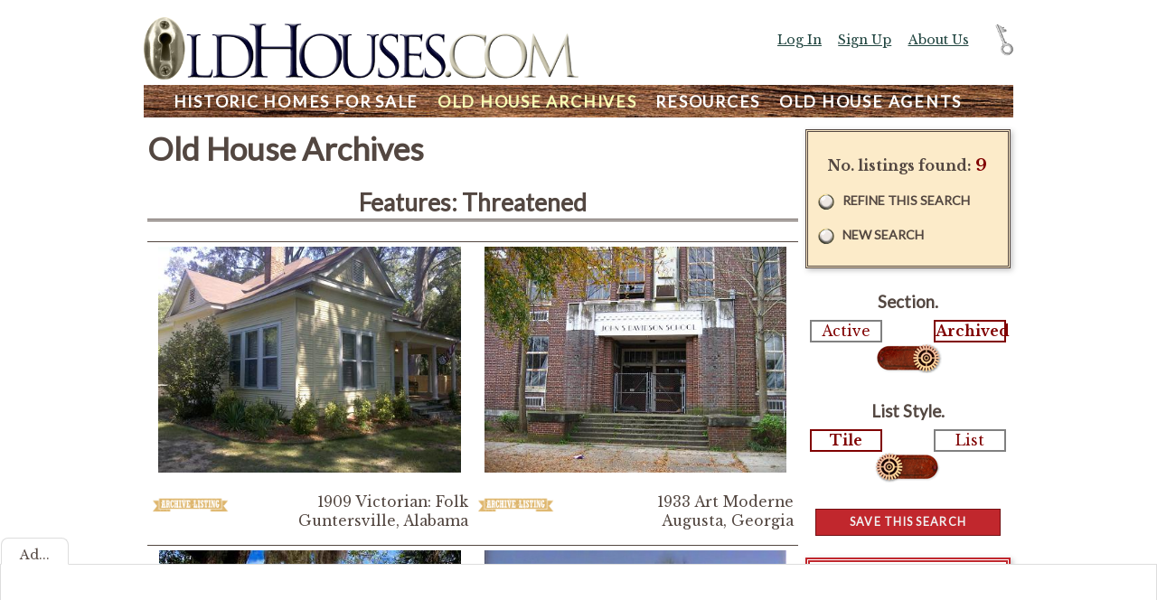

--- FILE ---
content_type: text/html;charset=UTF-8
request_url: https://www.oldhouses.com/archives?featureidlist=12982
body_size: 7241
content:

<!doctype html>
<html lang="en-US">
<head>
<meta charset="utf-8">
<meta name="viewport" content="width=device-width, initial-scale=1, maximum-scale=1">
<meta property="og:title" content="Old House Archives with Features&#x3a; Threatened" />	

<meta property="og:site_name" content="OldHouses.com"/>
<meta property="og:type" content="website" />
<meta property="fb:app_id" content="163737080858" />
<meta name="description" content="OldHouses.com is a resource for old house lovers. We provide links to old-house related goods and services, and a wealth of knowledge and links.">
<meta property="og:description" content="OldHouses.com is a resource for old house lovers. We provide links to old-house related goods and services, and a wealth of knowledge and links." />
<meta name="keywords" content="old houses, houses for sale, for sale, for rent, historic properties">
<meta name="organization" content="OldHouses.com">
<meta name="Expires" content="0">
<meta name="robots" content="index,follow">

    <meta name="author" content="Copley Internet Systems">

<meta name="copyright" content="Â© 2026 Copley Internet Systems. All rights reserved.">
<meta name="distribution" content="global">
<meta name="classification" content="real estate, home sales, old houses, antique">
<meta name="rating" content="General">
<meta name="resource-type" content="document">
<meta name="revisit-after" content="1 days">
<meta name="twitter:site" content="@oldhouses">
<meta name="twitter:card" content="summary_large_image">
<meta name="twitter:creator" content="@jcopley">
<meta name="twitter:title" content="Old House Archives with Features&#x3a; Threatened">
<meta name="twitter:description" content="OldHouses.com is a resource for old house lovers. We provide links to old-house related goods and services, and a wealth of knowledge and links.">
<title>Old House Archives with Features&#x3a; Threatened - OldHouses.com</title>
<link href="/css/normalizem.css" rel="stylesheet" type="text/css">
<link href="/css/main.110.css" rel="stylesheet" type="text/css">

<link href='https://fonts.googleapis.com/css?family=Gentium+Basic|Lobster|Vast+Shadow|Lato' rel='stylesheet' type='text/css'>

<script src="https://ajax.googleapis.com/ajax/libs/jquery/1.11.3/jquery.min.js"></script>

<script async src="/js/util.js"></script>
<script>


	$(document).ready(function() {
	
	var btnObj = $( '.bFunctional,.bFuncSmall,.btn *,input.button' ).not(".bFuncDown,.heart a");
	$(btnObj).mousedown(function( event ) {
			$(this).addClass('down');
		//$(this).css('background-image', "url('/images/button3dn.png')");
	});
	$(btnObj ).mouseup(function( event ) {
			$(this).removeClass('down');
		//$(this).css('background-image', "url('/images/button3.png')");
	});
	$( btnObj ).mouseout(function( event ) {
			$(this).removeClass('down');
		//$(this).css('background-image', "url('/images/button3.png')");
	});
	var images = [];
	function preLoad() {
		for (var i = 0; i < arguments.length; i++) {
			images[i] = new Image();
			images[i].src = preLoad.arguments[i];
		}	
	}
	$("a[href='#top']").click(function() {
	  $("html, body").animate({ scrollTop: 0 }, "slow");
	  return false;
	});	
	$(window).scroll(function() {
		if ($(this).scrollTop() > 1200) {
			$("#toTop").fadeIn(300);
		} else {
			$("#toTop").fadeOut(300);
	}
});
 	
	
	
	});	
		
	
</script>

	<script>
      (function(i,s,o,g,r,a,m){i['GoogleAnalyticsObject']=r;i[r]=i[r]||function(){
      (i[r].q=i[r].q||[]).push(arguments)},i[r].l=1*new Date();a=s.createElement(o),
      m=s.getElementsByTagName(o)[0];a.async=1;a.src=g;m.parentNode.insertBefore(a,m)
      })(window,document,'script','//www.google-analytics.com/analytics.js','ga');
      ga('create', 'UA-18350064-1', 'auto');
	  ga('require', 'GTM-5PRTPMX');
	  
	  ga('set', 'contentGroup1', 'archive');
	  
      ga('send', 'pageview');
    
    </script>

	<!-- Google tag (gtag.js) -->
	<script async src="https://www.googletagmanager.com/gtag/js?id=G-V43D0VKQ2H"></script>
	<script>
	window.dataLayer = window.dataLayer || [];
	function gtag(){dataLayer.push(arguments);}
	gtag('js', new Date());

	gtag('config', 'G-V43D0VKQ2H');
	</script>
<script type="text/javascript">
	function setSection(pos) {
		if (pos == 'right') {
			void(null);
		} else {
			location.href='/listings?featureidlist=12982';
		}
	}
	
		function setStyle(pos) {
			if (pos == 'right') {
				location.href='/archives?featureidlist=12982&liststyle=List';
			} else {
				void(null);
			}
		}
	
</script> 
<script>
	function togMenu() {
		var right = $('.container').width() - ( $('#tools').position().left + $('#tools').width() );
		var anim = -600;
		if ( right < 0 ) {
			anim = 0;
			$('#menu,#headersub').removeClass('minned');
		}
		else {
			$('#menu,#headersub').addClass('minned');
		}
		$( '#tools' ).animate({right: anim}, 600);
	}
 
</script>
</head>
<body id="pagearchivelist" class="dec">

<div class="container" id="sectionarchive">

<div id="headersub" class="minned">
<a href="/" title="Go to home Page"><img src="/images/logo.png" alt="OldHouses.com logo"></a>

<div id="menuTopCtrl"><a href="javascript:togMenu();void(null)" title="Show/Hide Menu">Menu</a></div>

<div id="menu" class="minned">

<div><a href="/search" title="Historic Real Estate For Sale"  id="searchNav"><span class="xTxt">Historic </span>Homes For Sale</a> <a href="/archive" title="Old House Archive of Historic Homes"  class="inSect" id="archiveNav"><span class="xTxt">Old House </span>Archives</a>
<span class="rtMenu">
<a href="/resources" title="Old House Restoration, Renovation and Preservation Resources"  id="resourceNav">Resources</a> <a href="/agents" title="Find an Old House Agent (or be one)"  id="agentNav"><span class="xTxt">Old House </span>Agents</a></span>
</div>
<div id="menuPtr" class="ptrarchive" title="You are In This Section"></div>
</div>
</div>


<div id="content" class="contentarchivelist opaque ">

<h1>Old House Archives</h1>

    <h2>Features&#x3a; Threatened</h2>

<!-- BEGIN List Criteria --><!--
Features&#x3a; Threatened
--><!-- END List Criteria -->

    <!-- BEGIN LISTINGS -->
	<div class="listingList">
    
                <a href="/5408?searchlist=5408%2C9546%2C10598%2C25646%2C26581%2C8081%2C10403%2C24912%2C24913&searchname=Features%3A+Threatened&searchdest=%2Farchives%3Ffeatureidlist%3D12982"  title="View Listing"><div class="listTile">
                
                    <img class="" src="/images/lst/005/5408/L_23641_New_Image.JPG" alt="1909 Victorian: Folk photo">
                
                <div class="listingDetails">
                <div class="listingYearStyle">1909 Victorian: Folk</div>
                <div class="listingLocation">Guntersville, Alabama 
                </div>
                </div>
                <div class="lstBadge lstBadgeArc"></div>
                </div></a>
            
                <a href="/9546?searchlist=5408%2C9546%2C10598%2C25646%2C26581%2C8081%2C10403%2C24912%2C24913&searchname=Features%3A+Threatened&searchdest=%2Farchives%3Ffeatureidlist%3D12982"  title="View Listing"><div class="listTile">
                
                    <img class="" src="/images/lst/009/9546/L_40067_Old_Davidson_School,_1114_Telfair_Street.jpg" alt="1933 Art Moderne photo">
                
                <div class="listingDetails">
                <div class="listingYearStyle">1933 Art Moderne</div>
                <div class="listingLocation">Augusta, Georgia 
                </div>
                </div>
                <div class="lstBadge lstBadgeArc"></div>
                </div></a>
            
                <a href="/10598?searchlist=5408%2C9546%2C10598%2C25646%2C26581%2C8081%2C10403%2C24912%2C24913&searchname=Features%3A+Threatened&searchdest=%2Farchives%3Ffeatureidlist%3D12982"  title="View Listing"><div class="listTile">
                
                    <img class="" src="/images/lst/010/10598/L_45855_910_Union_St.jpg" alt="1860 Victorian photo">
                
                <div class="listingDetails">
                <div class="listingYearStyle">c. 1860 Victorian</div>
                <div class="listingLocation">Brunswick, Georgia 
                </div>
                </div>
                <div class="lstBadge lstBadgeArc"></div>
                </div></a>
            
                <a href="/25646?searchlist=5408%2C9546%2C10598%2C25646%2C26581%2C8081%2C10403%2C24912%2C24913&searchname=Features%3A+Threatened&searchdest=%2Farchives%3Ffeatureidlist%3D12982"  title="View Listing"><div class="listTile">
                
                    <img class="" src="/images/lst/025/25646/L_79783_Screenshot_(29).jpg" alt="1855 Tenant House photo">
                
                <div class="listingDetails">
                <div class="listingYearStyle">c. 1855 Tenant House</div>
                <div class="listingLocation">Milford, Illinois 
                </div>
                </div>
                <div class="lstBadge lstBadgeArc"></div>
                </div></a>
            
                <a href="/26581?searchlist=5408%2C9546%2C10598%2C25646%2C26581%2C8081%2C10403%2C24912%2C24913&searchname=Features%3A+Threatened&searchdest=%2Farchives%3Ffeatureidlist%3D12982"  title="View Listing"><div class="listTile">
                
                    <img class="" src="/images/lst/026/26581/L_86731_ScreenShot2017-02-12at9.39.22PM.png" alt="1940 Georgian Colonial photo">
                
                <div class="listingDetails">
                <div class="listingYearStyle">c. 1940 Georgian Colonial</div>
                <div class="listingLocation">Boston, Massachusetts 
                </div>
                </div>
                <div class="lstBadge lstBadgeArc"></div>
                </div></a>
            
                <a href="/8081?searchlist=5408%2C9546%2C10598%2C25646%2C26581%2C8081%2C10403%2C24912%2C24913&searchname=Features%3A+Threatened&searchdest=%2Farchives%3Ffeatureidlist%3D12982"  title="View Listing"><div class="listTile">
                
                    <img class="" src="/images/lst/008/8081/L_33213_southeast_view_web_ad.jpg" alt="1875 Victorian: Second Empire photo">
                
                <div class="listingDetails">
                <div class="listingYearStyle">c. 1875 Victorian: Second Empire</div>
                <div class="listingLocation">Port Huron, Michigan 
                </div>
                </div>
                <div class="lstBadge lstBadgeArc"></div>
                </div></a>
            
                <a href="/10403?searchlist=5408%2C9546%2C10598%2C25646%2C26581%2C8081%2C10403%2C24912%2C24913&searchname=Features%3A+Threatened&searchdest=%2Farchives%3Ffeatureidlist%3D12982"  title="View Listing"><div class="listTile">
                
                    <div class="listingSubstatus">An Old House Story</div>
                
                    <img class="" src="/images/lst/010/10403/L_47724_linkedin70.jpg" alt="1744 Greek Revival photo">
                
                <div class="listingDetails">
                <div class="listingYearStyle">c. 1744 Greek Revival</div>
                <div class="listingLocation">Elizabeth City, North Carolina 
                </div>
                </div>
                <div class="lstBadge lstBadgeArc"></div>
                </div></a>
            
                <a href="/24912?searchlist=5408%2C9546%2C10598%2C25646%2C26581%2C8081%2C10403%2C24912%2C24913&searchname=Features%3A+Threatened&searchdest=%2Farchives%3Ffeatureidlist%3D12982"  title="View Listing"><div class="listTile">
                
                    <img class="" src="/images/lst/024/24912/L_75973_Screenshot_(8).jpg" alt="1914 Prairie Style photo">
                
                <div class="listingDetails">
                <div class="listingYearStyle">1914 Prairie Style</div>
                <div class="listingLocation">Omaha, Nebraska 
                </div>
                </div>
                <div class="lstBadge lstBadgeArc"></div>
                </div></a>
            
                <a href="/24913?searchlist=5408%2C9546%2C10598%2C25646%2C26581%2C8081%2C10403%2C24912%2C24913&searchname=Features%3A+Threatened&searchdest=%2Farchives%3Ffeatureidlist%3D12982"  title="View Listing"><div class="listTile">
                
                    <img class="" src="/images/lst/024/24913/L_76009_House2016.jpg" alt="1910 Craftsman Foursquare photo">
                
                <div class="listingDetails">
                <div class="listingYearStyle">1910 Craftsman Foursquare</div>
                <div class="listingLocation">Limestone, Tennessee 
                </div>
                </div>
                <div class="lstBadge lstBadgeArc"></div>
                </div></a>
            <!-- Listing IDs:5408,9546,10598,25646,26581,8081,10403,24912,24913--> 
    </div>
    <!-- END LISTINGS -->
   
     
<div style="clear:both"></div>
</div> <!-- Closes CONTENT div -->

<div id="tools">

<div class="menuOff" id="menuOffTop"><a href="javascript:$( '#tools,#menuTop' ).animate({right: -400}, 600);void(null)" title="Hide Account Menu">Off</a></div>

<div id="menuTop" class="tool"> 

    <div><a href="/login" title="Log In to Your Account"  rel="nofollow">Log In</a></div>
    <div><a href="/signup" title="Get an Account" rel="nofollow">Sign Up</a></div>
    
    <div><a href="/about" title="Learn about accounts">About Us</a></div>

</div>

<div id="bracket"></div>
<div class="tool archived" id="toolStatus">

    <p align="center"><strong>No. listings found: <span class="typedNum">9</span></strong></p>
     
        <p class="bLocational"><a href="/archivesearchadv?featureidlist=12982">Refine this Search</a></p>
    
<p class="bLocational"><a href="/archive">New Search</a></p>

</div>

    <div id="dbTypeSel" class="knobUnit slider">
    <h3>Section.</h3>
    <div class="knobLab posleft"><a href="javascript:togSlide('dbTypeSel','left,right','left',setSection);void(null)" title="Run this Search in the Active Listing section">Active</a></div>
    <div class="knobLab posright lit"><a href="javascript:togSlide('dbTypeSel','left,right','right',setSection);void(null)" title="You are in the Archive listing section">Archived</a></div>
    <div class="selKnob" id="dbTypeSelKnob"><a href="javascript:void(null)" class="slideright" id="knob" title="Select the other option">Select...</a></div>
    </div>
    <script>
	$(document).ready(function(){
		$("#dbTypeSelKnob a").click(function(e){
		var offs = $(this).offset();
		var pos;
		var x = e.pageX - offs.left;
		if(x > $(this).width() / 2)
			pos = 'right';
		else
			pos = 'left';
		togSlide('dbTypeSel','left,right',pos,setSection);
		}); 
	});
    </script>
    
    <div id="styleSel" class="knobUnit slider">
    <h3>List Style.</h3>
    <div class="knobLab posleft lit"><a href="javascript:togSlide('styleSel','left,right','left',setStyle);void(null)" title="Show this list in tiled format">Tile</a></div>
    <div class="knobLab posright"><a href="javascript:togSlide('styleSel','left,right','right',setStyle);void(null)" title="Show classic list format">List</a></div>
    <div class="selKnob" id="styleSelKnob"><a href="javascript:void(null)" class="slideleft" id="knob" title="Select the other option">Select...</a></div>
    </div>
    <script>
	$(document).ready(function(){
		$("#styleSelKnob a").click(function(e){
		var offs = $(this).offset();
		var pos;
		var x = e.pageX - offs.left;
		if(x > $(this).width() / 2)
			pos = 'right';
		else
			pos = 'left';
		togSlide('styleSel','left,right',pos,setStyle);
		}); 
	});
    </script>
    
    <div class="tool">
    <div class="bFunctional "><a href="javascript:$('#saveSearch').slideToggle();void(null)" title="Save this Search" >Save this Search</a></div>
    </div>
	
        <div class="panelUnit" id="saveSearch" style="display:none">
        
            <h3>Search Name.</h3>
            <form id="frmSaveSearch" method="post" action="/initializecustomer.cfm">
            <p align="center"><input type="text" class="textMax" name="savedlistingqueryname" value="Features&#x3a; Threatened" maxlength="50"></p>
    		<input type="hidden" name="savedlistingquery" value="&#x2f;archivelist.cfm&#x3f;featureidlist&#x3d;12982">
            <p align="center">
        <input type="image" src="/images/submitup.png" onClick="if(!checkrequiredfields(this.form))return false" title="Submit This Form" class="frmSub"  onmousedown="this.src=this.src.replace('up.png','dn.png')" onmouseup="this.src=this.src.replace('dn.png','up.png')" onmouseout="this.src=this.src.replace('dn.png','up.png')">
    </p> 
            </form>
        
        </div>
    
                <div class="ad tool" id="agentAd">
                <div class="featBadge">Featured Agent</div>
                <a href="/agent/76037" title="View Agent Profile">
				
                    <img src="/images/customer/76037/S_34491_Greg_Rapp_Pic.JPG" alt="Greg Rapp" class="headshotImg" />
                
                    <h3>Greg Rapp</h3>
                
                </a>
				
                    <p><strong>Salisbury Real Estate LLC.</strong></p>
                
                <p>Salisbury , NC</p>
                
                    <p class="quote">Now is a great time to look at Historic Salisbury! </p>
                
                <div style="clear:both"></div>
                </div>
                
	<div id="toolbuyers" class="toolbox"> 
		<h2>Find Historic Homes for Sale.</h2>
        <form method="get" action="/listings">
		<p class="bLocational"><a href="/search" title="Browse Historic Homes for Sale">Browse Listings</a></p>
		<p class="bLocational"><a href="/searchadv" title="Use our Advanced Search to Find Old Houses">Use Advanced Search</a></p>
        
        
            <p class="bLocational"><a href="/agents" title="Find An Agent">Find An Agent</a></p>
        
        </form>
	</div>

<div id="toolsellers" class="toolbox"> 
	<h2>Selling An Old House? </h2>
    <div class="bFunctional "><a href="/startlisting" title="Sell Your Old House on OldHouses.com" >Add a Listing</a></div>
    <ul class="sidebarList">
    <li><a href="/benefits" title="Benefits for Listing on OldHouses.com" >Why List Your House?</a></li>
    <li><a href="/sellers" title="Selling Old Houses" >Pricing and Services</a></li>
    <li><a href="/realtors" title="Real Estate Agent Information" >Agent Services</a></li>
    </ul>
</div>

        <div class="toolbox " id="testimonial" style=""> 
            <h2>Your Feedback</h2> 
            <script type="text/javascript" src="/js/testimonials.js"></script>
        </div>
    
        <div class="toolbox " id="contact" style=""> 
        	<h2>Help &amp; Support.</h2>
           	<ul class="sidebarList">
            <li><a href="/about" title="More About OldHouses.com" >About Us</a></li>
            <li><a href="/faq" title="View Frequently Asked Questions" >F A Q</a></li>
            </ul>
            <div class="bFunctional bFuncSmall"><a href="/feedback" title="Use our contact form" >Contact Us</a></div> </div>
    
    <div class="tool mailListControl">
    <form name="mailinglist" method="get" action="/recordfeedback">
    <div><input name="mailinglist" type="text" class="formtext" id="emailInp"></div>
    <div>
        <input type="image" name="submitmailinglist" src="/images/submitup.png" onClick="if(!checkrequiredfields(this.form))return false" title="Join Our Mailing List" class="frmSub"  onmousedown="this.src=this.src.replace('up.png','dn.png')" onmouseup="this.src=this.src.replace('dn.png','up.png')" onmouseout="this.src=this.src.replace('dn.png','up.png')">
    </div>
    </form>
    <p><a href="/recordfeedback" title="Learn more about our mailing list">About our mailing list</a></p>
    </div>
    
<div class="menuOff" id="menuOffBottom"><a href="javascript:$( '#tools,#menuTop' ).animate({right: -400}, 600);void(null)" title="Hide Account Menu">Off</a></div>

</div>

<div id="footer">

	<h2 class="indexTitle">Web Site Index</h2>
    <div class=" col leftCol">
    <h3>Content.</h3>
    <ul class="stdLinkList">
    <li><a href="/search" title="Historic Real Estate For Sale" >Historic Homes For Sale</a></li>
    <li><a href="/archive" title="Old House Archive of Historic Homes" >Old House Archives</a></li>
    <li><a href="/resources" title="Old House Restoration, Renovation and Preservation Resources" >Resources</a></li>
    <li><a href="/agents" title="Find an Old House Agent (or be one)" >Old House Agents</a></li>
    <li><a href="/styleguide" title="View our old house Style Guide" >Old House Style Guide</a></li>
    <li><a href="/" title="Go to Home Page" >Home Page</a></li>
    </ul>
    </div>
    <div class=" col midCol">
    <h3>Information.</h3>
    <ul class="stdLinkList">
    <li><a href="/about" title="Learn more about OldHouses.com" >About Us</a></li>
    <li><a href="/faq" title="View Frequently Asked Questions" >FAQ</a></li>
    <li><a href="/sellers" title="View Prices and Services" >Prices &amp; Services</a></li>
    <li><a href="/terms" title="View Terms and Condition" >Terms &amp; Conditions</a></li>
    </ul>
    </div>
    <div class="col rightCol">
    <h3>Services.</h3>
    <ul class="stdLinkList">
    <li><a href="/feedback" title="Learn more about OldHouses.com" >Contact Us</a></li>
    <li><a href="/recordfeedback" title="Learn about or join our mailing list" >Join Mailing List</a></li>
    <li><a href="/login" title="Log in to Your account" >Log In</a></li>
    <li><a href="/account" title="Go to Your Account Home Page" >Account Home Page</a></li>
    <li><a href="/startlisting" title="Start a listing" >Start a Listing</a></li>
	
    </ul>
    </div>
    
		<div class="splash"><img src="/images/lst/029/29693/L_140442_DSC_0029.JPG" alt="headquarters photo">OldHouses.com headquarters, Union, SC.</div> 
    
	<div class="copyright">&copy;2026 Copley Internet Systems, Inc.</div>
    
</div>

</div> <!-- Closes CONTAINER div -->
<div id="toTop" style="display:none"><a href="#top" title="Go to top"><img src="/images/handup.png"></a></div>

	<div class="ad-encl ad-footer ">
		<div class="closer" onclick="this.parentNode.classList.toggle('hidden')">Ad...</div>
		<div id="107409-28">
			<script src="//ads.themoneytizer.com/s/gen.js?type=28"></script>
			<script src="//ads.themoneytizer.com/s/requestform.js?siteId=107409&formatId=28"></script>
		</div>	
	</div>

	<div class="ad-encl ad-sky ">
		<div class="closer" onclick="this.parentNode.classList.toggle('hidden')">Ad...</div>
		<div id="107409-3">
			<script src="//ads.themoneytizer.com/s/gen.js?type=3"></script>
			<script src="//ads.themoneytizer.com/s/requestform.js?siteId=107409&formatId=3"></script>
		</div>
	</div>
    <script type="text/javascript">
        document.addEventListener("DOMContentLoaded", (event) => {
            let adBox = document.querySelector('.ad-sky');
            let adCloser = document.querySelector('.ad-sky .closer');
            let container = document.querySelector('.container');
            let neededSpace = adBox.offsetWidth + adCloser.offsetWidth;
            let availableSpace = (window.innerWidth-container.offsetWidth)/2;
            console.log('available space',availableSpace);
            if(availableSpace >= neededSpace) {
                adBox.classList.add('live');
                let rightGap = (availableSpace - adBox.offsetWidth) / 2;
                adBox.style.right = `${rightGap}px`;
                adBox.style.setProperty("--ad-left-offSet", adBox.offsetWidth+rightGap+'px');
            } else {
                adBox.classList.add('closed');
            }
        });
    </script>

</body>
</html>
